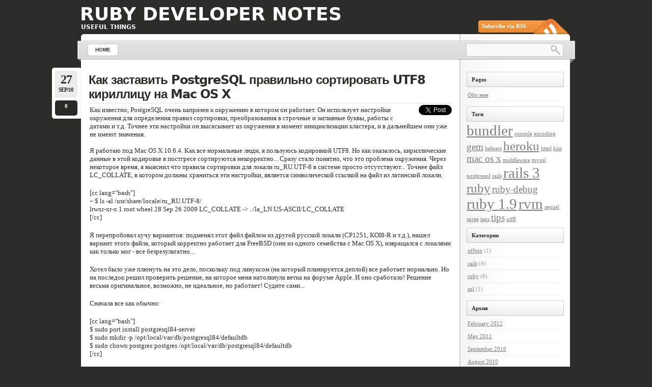

--- FILE ---
content_type: text/html; charset=UTF-8
request_url: http://chipiga.pp.ua/sql/kak-zastavit-postgresql-pravilno-sortirovat-utf8-kirillitsu-na-mac-os-x/
body_size: 8070
content:
<!DOCTYPE html PUBLIC "-//W3C//DTD XHTML 1.0 Transitional//EN"
    "http://www.w3.org/TR/xhtml1/DTD/xhtml1-transitional.dtd">

<html xmlns="http://www.w3.org/1999/xhtml" lang="en-US">

<head profile="http://gmpg.org/xfn/11">
<meta http-equiv="Content-Type" content="text/html; charset=UTF-8" />
<title>Как заставить PostgreSQL правильно сортировать UTF8 кириллицу на Mac OS X &laquo; Ruby Developer Notes</title>
<link rel="shortcut icon" href="http://chipiga.pp.ua/wp-content/themes/lightword/favicon.ico" />
<link rel="pingback" href="http://chipiga.pp.ua/xmlrpc.php" />


<link rel='dns-prefetch' href='//s.w.org' />
<link rel="alternate" type="application/rss+xml" title="Ruby Developer Notes &raquo; Feed" href="http://chipiga.pp.ua/feed/" />
<link rel="alternate" type="application/rss+xml" title="Ruby Developer Notes &raquo; Comments Feed" href="http://chipiga.pp.ua/comments/feed/" />
<link rel="alternate" type="application/rss+xml" title="Ruby Developer Notes &raquo; Как заставить PostgreSQL правильно сортировать UTF8 кириллицу на Mac OS X Comments Feed" href="http://chipiga.pp.ua/sql/kak-zastavit-postgresql-pravilno-sortirovat-utf8-kirillitsu-na-mac-os-x/feed/" />
		<script type="text/javascript">
			window._wpemojiSettings = {"baseUrl":"https:\/\/s.w.org\/images\/core\/emoji\/11.2.0\/72x72\/","ext":".png","svgUrl":"https:\/\/s.w.org\/images\/core\/emoji\/11.2.0\/svg\/","svgExt":".svg","source":{"concatemoji":"http:\/\/chipiga.pp.ua\/wp-includes\/js\/wp-emoji-release.min.js?ver=5.1.21"}};
			!function(e,a,t){var n,r,o,i=a.createElement("canvas"),p=i.getContext&&i.getContext("2d");function s(e,t){var a=String.fromCharCode;p.clearRect(0,0,i.width,i.height),p.fillText(a.apply(this,e),0,0);e=i.toDataURL();return p.clearRect(0,0,i.width,i.height),p.fillText(a.apply(this,t),0,0),e===i.toDataURL()}function c(e){var t=a.createElement("script");t.src=e,t.defer=t.type="text/javascript",a.getElementsByTagName("head")[0].appendChild(t)}for(o=Array("flag","emoji"),t.supports={everything:!0,everythingExceptFlag:!0},r=0;r<o.length;r++)t.supports[o[r]]=function(e){if(!p||!p.fillText)return!1;switch(p.textBaseline="top",p.font="600 32px Arial",e){case"flag":return s([55356,56826,55356,56819],[55356,56826,8203,55356,56819])?!1:!s([55356,57332,56128,56423,56128,56418,56128,56421,56128,56430,56128,56423,56128,56447],[55356,57332,8203,56128,56423,8203,56128,56418,8203,56128,56421,8203,56128,56430,8203,56128,56423,8203,56128,56447]);case"emoji":return!s([55358,56760,9792,65039],[55358,56760,8203,9792,65039])}return!1}(o[r]),t.supports.everything=t.supports.everything&&t.supports[o[r]],"flag"!==o[r]&&(t.supports.everythingExceptFlag=t.supports.everythingExceptFlag&&t.supports[o[r]]);t.supports.everythingExceptFlag=t.supports.everythingExceptFlag&&!t.supports.flag,t.DOMReady=!1,t.readyCallback=function(){t.DOMReady=!0},t.supports.everything||(n=function(){t.readyCallback()},a.addEventListener?(a.addEventListener("DOMContentLoaded",n,!1),e.addEventListener("load",n,!1)):(e.attachEvent("onload",n),a.attachEvent("onreadystatechange",function(){"complete"===a.readyState&&t.readyCallback()})),(n=t.source||{}).concatemoji?c(n.concatemoji):n.wpemoji&&n.twemoji&&(c(n.twemoji),c(n.wpemoji)))}(window,document,window._wpemojiSettings);
		</script>
		<style type="text/css">
img.wp-smiley,
img.emoji {
	display: inline !important;
	border: none !important;
	box-shadow: none !important;
	height: 1em !important;
	width: 1em !important;
	margin: 0 .07em !important;
	vertical-align: -0.1em !important;
	background: none !important;
	padding: 0 !important;
}
</style>
	<link rel='stylesheet' id='lightword_stylesheet-css'  href='http://chipiga.pp.ua/wp-content/themes/lightword/style.css' type='text/css' media='all' />
<link rel='stylesheet' id='lightword_stylesheet_wider-css'  href='http://chipiga.pp.ua/wp-content/themes/lightword/wider.css' type='text/css' media='all' />
<link rel='stylesheet' id='wp-block-library-css'  href='http://chipiga.pp.ua/wp-includes/css/dist/block-library/style.min.css?ver=5.1.21' type='text/css' media='all' />
<script type='text/javascript' src='http://chipiga.pp.ua/wp-includes/js/jquery/jquery.js?ver=1.12.4'></script>
<script type='text/javascript' src='http://chipiga.pp.ua/wp-includes/js/jquery/jquery-migrate.min.js?ver=1.4.1'></script>
<script type='text/javascript' src='http://chipiga.pp.ua/wp-content/plugins/google-analyticator/external-tracking.min.js?ver=6.4.9'></script>
<link rel='https://api.w.org/' href='http://chipiga.pp.ua/wp-json/' />
<link rel="EditURI" type="application/rsd+xml" title="RSD" href="http://chipiga.pp.ua/xmlrpc.php?rsd" />
<link rel="wlwmanifest" type="application/wlwmanifest+xml" href="http://chipiga.pp.ua/wp-includes/wlwmanifest.xml" /> 
<link rel='prev' title='Bundler on heroku and without feature' href='http://chipiga.pp.ua/ruby/bundler-on-heroku-and-without-feature/' />
<link rel='next' title='Keep views simple' href='http://chipiga.pp.ua/rails/keep-views-simple/' />
<link rel='shortlink' href='http://chipiga.pp.ua/?p=3' />
<link rel="alternate" type="application/json+oembed" href="http://chipiga.pp.ua/wp-json/oembed/1.0/embed?url=http%3A%2F%2Fchipiga.pp.ua%2Fsql%2Fkak-zastavit-postgresql-pravilno-sortirovat-utf8-kirillitsu-na-mac-os-x%2F" />
<link rel="alternate" type="text/xml+oembed" href="http://chipiga.pp.ua/wp-json/oembed/1.0/embed?url=http%3A%2F%2Fchipiga.pp.ua%2Fsql%2Fkak-zastavit-postgresql-pravilno-sortirovat-utf8-kirillitsu-na-mac-os-x%2F&#038;format=xml" />
<style type="text/css">
#content-body,x:-moz-any-link{float:left;margin-right:28px;}#content-body, x:-moz-any-link, x:default{float:none;margin-right:25px;} 
</style>

<style type="text/css">@font-face { font-family: Vera; src: url(http://chipiga.pp.ua/wp-content/themes/lightword/alternatives/font-face/Vera-Bold.ttf);}</style>

<!--[if IE 6]><style type="text/css">#header{background-image: none; filter:progid:DXImageTransform.Microsoft.AlphaImageLoader(src='http://chipiga.pp.ua/wp-content/themes/lightword/images/wider/content_top.png',sizingMethod='scale'); }#footer{background:transparent url(http://chipiga.pp.ua/wp-content/themes/lightword/images/wider/content_bottom.gif) no-repeat;height:8px;}.comm_date{background-image: none; filter:progid:DXImageTransform.Microsoft.AlphaImageLoader(src='http://chipiga.pp.ua/wp-content/themes/lightword/images/date_comm_box.png',sizingMethod='scale'); }</style><![endif]-->
<!-- Google Analytics Tracking by Google Analyticator 6.4.9: http://www.videousermanuals.com/google-analyticator/ -->
<script type="text/javascript">
    var analyticsFileTypes = [''];
    var analyticsSnippet = 'disabled';
    var analyticsEventTracking = 'enabled';
</script>
<script type="text/javascript">
	(function(i,s,o,g,r,a,m){i['GoogleAnalyticsObject']=r;i[r]=i[r]||function(){
	(i[r].q=i[r].q||[]).push(arguments)},i[r].l=1*new Date();a=s.createElement(o),
	m=s.getElementsByTagName(o)[0];a.async=1;a.src=g;m.parentNode.insertBefore(a,m)
	})(window,document,'script','//www.google-analytics.com/analytics.js','ga');
	ga('create', 'UA-4748600-4', 'auto');
 
	ga('send', 'pageview');
</script>
</head>

<body class="post-template-default single single-post postid-3 single-format-standard">
<div id="wrapper">

<div id="top_cufon"><h1 id="logo"><a name="top" title="Ruby Developer Notes" href="http://chipiga.pp.ua">Ruby Developer Notes</a> <small>Useful things</small></h1></div>

<div id="header">
<a id="rss-feed" title="Syndicate this site using RSS" href="http://chipiga.pp.ua/feed/">Subscribe via RSS</a>

<div id="top_bar">
<div class="center_menu">
<ul id="front_menu" >
    <li><a class="" title="Home" href="http://chipiga.pp.ua"><span>Home</span></a></li>
<div id="front_menu" class="menu"><ul>
<li class="page_item page-item-2"><a href="http://chipiga.pp.ua/about/"><span>Обо мне</span></a></li>
</ul></div>
</ul>
</div>
<form method="get" id="searchform" action="http://chipiga.pp.ua"> <input type="text" value="" name="s" id="s" /> <input type="submit" id="go" value="" alt="Search" title="Search" /></form>
</div>

</div>
<div id="content"><div id="content-body">
<div class="post-3 post type-post status-publish format-standard hentry category-sql tag-mac-os-x tag-postgresql tag-utf8" id="post-3">
<div class="comm_date"><span class="data"><span class="j">27</span>Sep/10</span><span class="nr_comm"><a class="nr_comm_spot" href="http://chipiga.pp.ua/sql/kak-zastavit-postgresql-pravilno-sortirovat-utf8-kirillitsu-na-mac-os-x/#comments">0</a></span></div>
<h2><a title="Как заставить PostgreSQL правильно сортировать UTF8 кириллицу на Mac OS X" href="http://chipiga.pp.ua/sql/kak-zastavit-postgresql-pravilno-sortirovat-utf8-kirillitsu-na-mac-os-x/" rel="bookmark">Как заставить PostgreSQL правильно сортировать UTF8 кириллицу на Mac OS X</a></h2>
<div style="float: right; margin-left: 10px;"><a href="https://twitter.com/share" class="twitter-share-button" data-count="vertical" data-url="http://chipiga.pp.ua/sql/kak-zastavit-postgresql-pravilno-sortirovat-utf8-kirillitsu-na-mac-os-x/">Tweet</a></div>
<p>Как известно, PostgreSQL очень капризен к окружению в котором он работает. Он использует настройки окружения для определения правил сортировки, преобразования в строчные и заглавные буквы, работы с датами и т.д. Точнее эти настройки он высасывает из окружения в момент инициализации кластера, и в дальнейшем они уже не имеют значения.<br />
<span id="more-3"></span><br />
Я работаю под Mac OS X 10.6.4. Как все нормальные люди, я пользуюсь кодировкой UTF8. Но как оказалось, кириллические данные в этой кодировке в постгресе сортируются некорректно... Сразу стало понятно, что это проблема окружения. Через некоторое время, я выяснил что правила сортировки для локали ru_RU.UTF-8 в системе просто отсутствуют... Точнее файл LC_COLLATE, в котором должны храниться эти настройки, является символической ссылкой на файл из латинской локали.</p>
<p>[cc lang="bash"]<br />
~ $ ls -al /usr/share/locale/ru_RU.UTF-8/<br />
lrwxr-xr-x    1 root  wheel    28 Sep 26  2009 LC_COLLATE -> ../la_LN.US-ASCII/LC_COLLATE<br />
[/cc]</p>
<p>Я перепробовал кучу вариантов: подменял этот файл файлом из другой русской локали (CP1251, KOI8-R и т.д.), нашел вариант этого файла, который корректно работает для FreeBSD (они из одного семейства с Mac OS X), извращался с локалями как только мог - все безрезультатно...</p>
<p>Хотел было уже плюнуть на это дело, поскольку под линуксом (на который планируется деплой) все работает нормально. Но на последок решил проверить решение, на которое меня натолкнула ветка на форуме Apple. И оно сработало! Решение весьма оригинальное, возможно, не идеальное, но работает! Судите сами...</p>
<p>Сначала все как обычно:</p>
<p>[cc lang="bash"]<br />
$ sudo port install postgresql84-server<br />
$ sudo mkdir -p /opt/local/var/db/postgresql84/defaultdb<br />
$ sudo chown postgres:postgres /opt/local/var/db/postgresql84/defaultdb<br />
[/cc]</p>
<p>Далее нужно инициализировать кластер, но перед этим необходимо настроить правильное окружение:</p>
<p>[cc lang="bash"]<br />
$ export LC_ALL=ru_RU.UTF-8<br />
$ export LANG=ru_RU.UTF-8<br />
$ locale<br />
LANG="ru_RU.UTF-8"<br />
LC_COLLATE="ru_RU.UTF-8"<br />
LC_CTYPE="ru_RU.UTF-8"<br />
LC_MESSAGES="ru_RU.UTF-8"<br />
LC_MONETARY="ru_RU.UTF-8"<br />
LC_NUMERIC="ru_RU.UTF-8"<br />
LC_TIME="ru_RU.UTF-8"<br />
LC_ALL="ru_RU.UTF-8"<br />
[/cc]</p>
<p>Итак, сейчас окружение настроено на нужную нам русскую локаль с кодировкой UTF8, но в этой кодировке нет правил сортировки для кириллицы. Как быть? Я решил попробовать делать<br />
сортировку на основе порядка кодов в кодовой таблице UTF8. В большинстве случаев это дает вполне корректный результат. Для этого надо заставить Postgres использовать для сопоставлений (collation) родные правила языка С. Делается это так:</p>
<p>[cc lang="bash"]<br />
$ export LC_COLLATE=C<br />
$ unset LC_ALL<br />
$ locale<br />
LANG="ru_RU.UTF-8"<br />
LC_COLLATE="C"<br />
LC_CTYPE="ru_RU.UTF-8"<br />
LC_MESSAGES="ru_RU.UTF-8"<br />
LC_MONETARY="ru_RU.UTF-8"<br />
LC_NUMERIC="ru_RU.UTF-8"<br />
LC_TIME="ru_RU.UTF-8"<br />
LC_ALL=<br />
[/cc]</p>
<p>Теперь инициализируем кластер:</p>
<p>[cc lang="bash"]<br />
$ sudo su postgres -c '/opt/local/lib/postgresql84/bin/initdb -D /opt/local/var/db/postgresql84/defaultdb'<br />
The files belonging to this database system will be owned by user "postgres".<br />
This user must also own the server process.</p>
<p>The database cluster will be initialized with locales<br />
  COLLATE:  C<br />
  CTYPE:    UTF-8<br />
  MESSAGES: ru_RU.UTF-8<br />
  MONETARY: ru_RU.UTF-8<br />
  NUMERIC:  ru_RU.UTF-8<br />
  TIME:     ru_RU.UTF-8<br />
The default database encoding has accordingly been set to UTF8.<br />
initdb: could not find suitable text search configuration for locale UTF-8<br />
The default text search configuration will be set to "simple".<br />
[/cc]</p>
<p>Теперь постгрес готов к работе и сортировка работает как надо! Возможно здесь есть побочные эффекты, но я пока не обнаружил. А Вы?</p>
<p>P.S.<br />
Обнаружена некорректная сортировка буквы ё/Ё: "Ё" сортируется перед "А", а "ё" после "я"</p>



<div class="cat_tags clear">
<span class="category">Tagged as: <a href="http://chipiga.pp.ua/tag/mac-os-x/" rel="tag">mac os x</a>, <a href="http://chipiga.pp.ua/tag/postgresql/" rel="tag">postgresql</a>, <a href="http://chipiga.pp.ua/tag/utf8/" rel="tag">utf8</a></span>
<span class="continue"><a class="nr_comm_spot" href="http://chipiga.pp.ua/sql/kak-zastavit-postgresql-pravilno-sortirovat-utf8-kirillitsu-na-mac-os-x/#respond">Leave a comment</a></span><div class="clear"></div>
</div>
<div class="cat_tags_close"></div>


</div>

<div id="tabsContainer">
<a href="#" class="tabs selected"><span>Comments (0)</span></a>
<a href="#" class="tabs"><span>Trackbacks (0)</span></a>
<span class="subscribe_comments"><a href="http://chipiga.pp.ua/sql/kak-zastavit-postgresql-pravilno-sortirovat-utf8-kirillitsu-na-mac-os-x/feed/">( subscribe to comments on this post )</a></span>
<div class="clear_tab"></div>
<div class="tab-content selected">
<a name="comments"></a>

<p class="no">No comments yet.</p>

 
<br/>

	<div id="respond" class="comment-respond">
		<h3 id="reply-title" class="comment-reply-title">Leave a comment <small><a rel="nofollow" id="cancel-comment-reply-link" href="/sql/kak-zastavit-postgresql-pravilno-sortirovat-utf8-kirillitsu-na-mac-os-x/#respond" style="display:none;">Cancel reply</a></small></h3>			<form action="http://chipiga.pp.ua/wp-comments-post.php" method="post" id="commentform" class="comment-form">
				<p class="comment-form-comment"><textarea id="comment" name="comment" cols="45" rows="8" aria-required="true"></textarea></p><p class="comment-form-author"><input id="author" name="author" type="text" value="" size="30" maxlength="245" required='required' /><label for="author">Name <span class="required">(required)</span></label></p>
<p class="comment-form-email"><input id="email" name="email" type="text" value="" size="30" maxlength="100" aria-describedby="email-notes" required='required' /><label for="email">Email <span class="required">(required)</span></label></p>
<p class="comment-form-url"><input id="url" name="url" type="text" value="" size="30" maxlength="200" /><label for="url">Website</label></p>
<p class="comment-form-cookies-consent"><input id="wp-comment-cookies-consent" name="wp-comment-cookies-consent" type="checkbox" value="yes" /><label for="wp-comment-cookies-consent">Save my name, email, and website in this browser for the next time I comment.</label></p>
<p class="form-submit"><input name="submit" type="submit" id="submit" class="submit" value="Submit" /> <input type='hidden' name='comment_post_ID' value='3' id='comment_post_ID' />
<input type='hidden' name='comment_parent' id='comment_parent' value='0' />
</p><p style="display: none;"><input type="hidden" id="akismet_comment_nonce" name="akismet_comment_nonce" value="68f1e12f36" /></p><p style="display: none;"><input type="hidden" id="ak_js" name="ak_js" value="136"/></p>			</form>
			</div><!-- #respond -->
	

</div>

<div class="tab-content">
<p class="no">No trackbacks yet.</p></div>
</div>
<div class="next_previous_links">
<span class="alignleft"><a href="http://chipiga.pp.ua/rails/keep-views-simple/" rel="next">Keep views simple</a> &raquo;</span>
<span class="alignright">&laquo; <a href="http://chipiga.pp.ua/ruby/bundler-on-heroku-and-without-feature/" rel="prev">Bundler on heroku and without feature</a></span>
<div class="clear"></div>

</div>
</div>
<div class="content-sidebar">
<h3>Pages</h3>		<ul>
			<li class="page_item page-item-2"><a href="http://chipiga.pp.ua/about/">Обо мне</a></li>
		</ul>
			<h3>Теги</h3><div class="tagcloud"><a href="http://chipiga.pp.ua/tag/bundler/" class="tag-cloud-link tag-link-7 tag-link-position-1" style="font-size: 22pt;" aria-label="bundler (4 items)">bundler</a>
<a href="http://chipiga.pp.ua/tag/console/" class="tag-cloud-link tag-link-11 tag-link-position-2" style="font-size: 8pt;" aria-label="console (1 item)">console</a>
<a href="http://chipiga.pp.ua/tag/encoding/" class="tag-cloud-link tag-link-17 tag-link-position-3" style="font-size: 8pt;" aria-label="encoding (1 item)">encoding</a>
<a href="http://chipiga.pp.ua/tag/gem/" class="tag-cloud-link tag-link-5 tag-link-position-4" style="font-size: 14.3pt;" aria-label="gem (2 items)">gem</a>
<a href="http://chipiga.pp.ua/tag/helpers/" class="tag-cloud-link tag-link-25 tag-link-position-5" style="font-size: 8pt;" aria-label="helpers (1 item)">helpers</a>
<a href="http://chipiga.pp.ua/tag/heroku/" class="tag-cloud-link tag-link-6 tag-link-position-6" style="font-size: 18.5pt;" aria-label="heroku (3 items)">heroku</a>
<a href="http://chipiga.pp.ua/tag/html/" class="tag-cloud-link tag-link-12 tag-link-position-7" style="font-size: 8pt;" aria-label="html (1 item)">html</a>
<a href="http://chipiga.pp.ua/tag/kiss/" class="tag-cloud-link tag-link-26 tag-link-position-8" style="font-size: 8pt;" aria-label="kiss (1 item)">kiss</a>
<a href="http://chipiga.pp.ua/tag/mac-os-x/" class="tag-cloud-link tag-link-23 tag-link-position-9" style="font-size: 14.3pt;" aria-label="mac os x (2 items)">mac os x</a>
<a href="http://chipiga.pp.ua/tag/middleware/" class="tag-cloud-link tag-link-18 tag-link-position-10" style="font-size: 8pt;" aria-label="middleware (1 item)">middleware</a>
<a href="http://chipiga.pp.ua/tag/mysql/" class="tag-cloud-link tag-link-19 tag-link-position-11" style="font-size: 8pt;" aria-label="mysql (1 item)">mysql</a>
<a href="http://chipiga.pp.ua/tag/postgresql/" class="tag-cloud-link tag-link-20 tag-link-position-12" style="font-size: 8pt;" aria-label="postgresql (1 item)">postgresql</a>
<a href="http://chipiga.pp.ua/tag/rails/" class="tag-cloud-link tag-link-29 tag-link-position-13" style="font-size: 8pt;" aria-label="rails (1 item)">rails</a>
<a href="http://chipiga.pp.ua/tag/rails-3/" class="tag-cloud-link tag-link-13 tag-link-position-14" style="font-size: 22pt;" aria-label="rails 3 (4 items)">rails 3</a>
<a href="http://chipiga.pp.ua/tag/ruby/" class="tag-cloud-link tag-link-28 tag-link-position-15" style="font-size: 18.5pt;" aria-label="ruby (3 items)">ruby</a>
<a href="http://chipiga.pp.ua/tag/ruby-debug/" class="tag-cloud-link tag-link-16 tag-link-position-16" style="font-size: 14.3pt;" aria-label="ruby-debug (2 items)">ruby-debug</a>
<a href="http://chipiga.pp.ua/tag/ruby-1-9/" class="tag-cloud-link tag-link-15 tag-link-position-17" style="font-size: 22pt;" aria-label="ruby 1.9 (4 items)">ruby 1.9</a>
<a href="http://chipiga.pp.ua/tag/rvm/" class="tag-cloud-link tag-link-14 tag-link-position-18" style="font-size: 22pt;" aria-label="rvm (4 items)">rvm</a>
<a href="http://chipiga.pp.ua/tag/sequel/" class="tag-cloud-link tag-link-8 tag-link-position-19" style="font-size: 8pt;" aria-label="sequel (1 item)">sequel</a>
<a href="http://chipiga.pp.ua/tag/spree/" class="tag-cloud-link tag-link-9 tag-link-position-20" style="font-size: 8pt;" aria-label="spree (1 item)">spree</a>
<a href="http://chipiga.pp.ua/tag/taps/" class="tag-cloud-link tag-link-10 tag-link-position-21" style="font-size: 8pt;" aria-label="taps (1 item)">taps</a>
<a href="http://chipiga.pp.ua/tag/tips/" class="tag-cloud-link tag-link-24 tag-link-position-22" style="font-size: 14.3pt;" aria-label="tips (2 items)">tips</a>
<a href="http://chipiga.pp.ua/tag/utf8/" class="tag-cloud-link tag-link-22 tag-link-position-23" style="font-size: 8pt;" aria-label="utf8 (1 item)">utf8</a></div>
<h3>Категории</h3>		<ul>
				<li class="cat-item cat-item-1"><a href="http://chipiga.pp.ua/category/offtop/" title="Все что не в тему">offtop</a> (1)
</li>
	<li class="cat-item cat-item-4"><a href="http://chipiga.pp.ua/category/rails/" title="Фреймворк Ruby On Rails и его экосистема.">rails</a> (4)
</li>
	<li class="cat-item cat-item-3"><a href="http://chipiga.pp.ua/category/ruby/" title="Язык программирования Ruby - это наше ВСЕ!">ruby</a> (6)
</li>
	<li class="cat-item cat-item-21"><a href="http://chipiga.pp.ua/category/sql/" >sql</a> (1)
</li>
		</ul>
			<h3>Архив</h3>		<ul>
				<li><a href='http://chipiga.pp.ua/2012/02/'>February 2012</a></li>
	<li><a href='http://chipiga.pp.ua/2011/05/'>May 2011</a></li>
	<li><a href='http://chipiga.pp.ua/2010/09/'>September 2010</a></li>
	<li><a href='http://chipiga.pp.ua/2010/08/'>August 2010</a></li>
	<li><a href='http://chipiga.pp.ua/2010/07/'>July 2010</a></li>
	<li><a href='http://chipiga.pp.ua/2010/06/'>June 2010</a></li>
	<li><a href='http://chipiga.pp.ua/2010/05/'>May 2010</a></li>
		</ul>
			</div><div class="clear"></div>
</div>
<div id="footer">
<span class="text">
Copyright &copy; 2025 <a href="http://chipiga.pp.ua">Ruby Developer Notes</a> &middot; Powered by <a href="http://www.wordpress.org" title="WordPress" target="_blank">WordPress</a> <br/><a href="http://www.lightword-design.com/" target="_blank" title="Lightword Theme">Lightword Theme</a> by Andrei Luca</em>
<a title="Go to top" class="top" href="#top">Go to top &uarr;</a>
</span>
</div>
<script type="text/javascript" src="http://chipiga.pp.ua/wp-content/themes/lightword/js/menu.js"></script>
</div>
<script>!function(d,s,id){var js,fjs=d.getElementsByTagName(s)[0];if(!d.getElementById(id)){js=d.createElement(s);js.id=id;js.src="//platform.twitter.com/widgets.js";fjs.parentNode.insertBefore(js,fjs);}}(document,"script","twitter-wjs");</script><script type="text/javascript" src="http://chipiga.pp.ua/wp-content/themes/lightword/js/tabs.js"></script>
<script type="text/javascript">jQuery(document).ready(function(){jQuery('tabs').lightword_tabs({linkClass : 'tabs',containerClass : 'tab-content',linkSelectedClass : 'selected',containerSelectedClass : 'selected',onComplete : function(){}});});</script>
<script type='text/javascript' src='http://chipiga.pp.ua/wp-content/plugins/akismet/_inc/form.js?ver=3.1.5'></script>
<script type='text/javascript' src='http://chipiga.pp.ua/wp-includes/js/comment-reply.min.js?ver=5.1.21'></script>
<script type='text/javascript' src='http://chipiga.pp.ua/wp-includes/js/wp-embed.min.js?ver=5.1.21'></script>
<script defer src="https://static.cloudflareinsights.com/beacon.min.js/vcd15cbe7772f49c399c6a5babf22c1241717689176015" integrity="sha512-ZpsOmlRQV6y907TI0dKBHq9Md29nnaEIPlkf84rnaERnq6zvWvPUqr2ft8M1aS28oN72PdrCzSjY4U6VaAw1EQ==" data-cf-beacon='{"version":"2024.11.0","token":"55e6dd347874469c85b99c8589607e59","r":1,"server_timing":{"name":{"cfCacheStatus":true,"cfEdge":true,"cfExtPri":true,"cfL4":true,"cfOrigin":true,"cfSpeedBrain":true},"location_startswith":null}}' crossorigin="anonymous"></script>
</body>
</html>